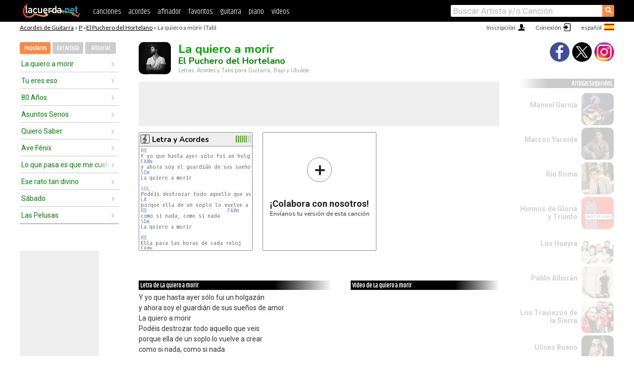

--- FILE ---
content_type: text/html; charset=UTF-8
request_url: https://acordes.lacuerda.net/puchero_del_hortelano/la_quiero_a_morir
body_size: 16672
content:
<!DOCTYPE HTML PUBLIC "-//W3C//DTD HTML 4.01 Transitional//EN" "http://www.w3.org/TR/html4/loose.dtd">
<HTML lang='es'>
<HEAD>
<META HTTP-EQUIV="Content-Language" CONTENT="es">
<META HTTP-EQUIV="Content-Type" CONTENT="text/html; charset=UTF-8">
<META HTTP-EQUIV="Content-Script-Type" CONTENT="text/javascript">
<meta name="viewport" content="width=device-width, initial-scale=1.0">
<META NAME="description" CONTENT="Acordes de La quiero a morir, El Puchero del Hortelano: Letra y Acordes de Guitarra. Aprende a tocar esta canción.">
<META NAME="keywords" CONTENT="la quiero a morir el puchero del hortelano, la quiero a morir el puchero del hortelano acordes, letra, tablatura, guitarra, bajo, ukulele, charango">
<META NAME="date" CONTENT="2025-11-27">
<TITLE>LA QUIERO A MORIR: Acordes y Letra para Guitarra, Piano y Ukulele</TITLE>
<link rel='dns-prefetch' href='https://cdn.lacuerda.net'>
<link rel='dns-prefetch' href='https://www.googletagmanager.com'>
<link rel='dns-prefetch' href='https://fonts.googleapis.com'>
<link rel='dns-prefetch' href='https://fonts.gstatic.com'>
<link rel='dns-prefetch' href='https://cdn.insurads.com'>

<link rel='apple-touch-icon' href='//cdn.lacuerda.net/IMG/lc-favicon-196.png'>
<link rel='icon' href='//cdn.lacuerda.net/IMG/lc-favicon-32.png' type='image/png' sizes='32x32'/>
<link rel='icon' href='//cdn.lacuerda.net/IMG/lc-favicon-192.png' type='image/png' sizes='192x192'/>
<script src="//cdn.lacuerda.net/UTIL/mainJS.js"></script>
<script src="//cdn.lacuerda.net/ARCH/arch.js"></script>
<script>
if (decodeURI(DO.cookie).indexOf('lc_stats=1') != -1 || 1 != 1) ADS('https://www.googletagmanager.com/gtag/js?id=UA-8916411-1');
window.dataLayer = window.dataLayer || []; function gtag(){dataLayer.push(arguments);} gtag('js', new Date());
gtag('config', 'UA-8916411-1', {'cookie_domain':'.lacuerda.net'});
var myAds = [{adu:'/37756251/728top', sz:[728, 90], id:'div-gpt-ad-1430236222398-0'}, {adu:'/37756251/160ros', sz:[160,600], id:'div-gpt-ad-1430236222398-1'}, {adu:'/37756251/300bot', sz:[300,250], id:'div-gpt-ad-1430236222398-2'}]; 

function tOpen(v) { ff = 'puchero_del_hortelano/la_quiero_a_morir';sOpen(ff,v); } banTxtExp='El Puchero del Hortelano'; movilVer='r=pdhr012';
</script>
<script async='async' src='https://www.googletagservices.com/tag/js/gpt.js'></script>
<script async='async' src="//acordes.lacuerda.net/UTIL/pb.js"></script>
<script async='async' src="//acordes.lacuerda.net/UTIL/pb_imp.js"></script>
<script async src="https://cdn.insurads.com/bootstrap/55QXK4XS.js"></script>


<LINK href="//acordes.lacuerda.net/UTIL/estilo.css" rel="stylesheet" type="text/css">
<meta property="og:site_name" content="LaCuerda.net" />
<meta property="og:type" content="website" />
<meta property="og:image" content="https://lacuerda.net/Promo/lcicon.gif" />
<meta property="og:url" content="https://acordes.lacuerda.net/puchero_del_hortelano/la_quiero_a_morir" />
<meta property="og:title" content="LA QUIERO A MORIR: Acordes y Letra para Guitarra, Piano y Ukulele" />
<script type="application/ld+json">
{"@context":"http://schema.org","@type":"MusicRecording","byArtist": { "@context":"http://schema.org", "@type":"MusicGroup", "name":"El Puchero del Hortelano", "url":"https://acordes.lacuerda.net/puchero_del_hortelano/" },
"name":"La quiero a morir", "url":"https://acordes.lacuerda.net/puchero_del_hortelano/la_quiero_a_morir",
"description":"Acordes de La quiero a morir, El Puchero del Hortelano: Letra y Acordes de Guitarra. Aprende a tocar esta canción.",
"datePublished":"2025-11-27", "dateModified":"2025-11-27"}
</script>
<script type="application/ld+json">
{ "@context":"http://schema.org", "@type":"CreativeWork", "name":"La quiero a morir" }
</script>
<script type="application/ld+json">
{ "@context": "http://schema.org", "@type": "BreadcrumbList", "itemListElement": [ 
  { "@type": "ListItem", "position": 1, "item": { "@id": "https://acordes.lacuerda.net/tabs/p/", "name": "P" } },
  { "@type": "ListItem", "position": 2, "item": { "@id": "https://acordes.lacuerda.net/puchero_del_hortelano/", "name": "El Puchero del Hortelano" } },
  { "@type": "ListItem", "position": 3, "item": { "@id": "https://acordes.lacuerda.net/puchero_del_hortelano/la_quiero_a_morir", "name": "La quiero a morir" }}
]}
</script>
<link rel='canonical' href='https://acordes.lacuerda.net/puchero_del_hortelano/la_quiero_a_morir' />
<link rel='alternate' hreflang='es' href='https://acordes.lacuerda.net/puchero_del_hortelano/la_quiero_a_morir' />
<link rel='alternate' hreflang='en' href='https://chords.lacuerda.net/puchero_del_hortelano/la_quiero_a_morir' />
<link rel='alternate' hreflang='pt' href='https://cifras.lacuerda.net/puchero_del_hortelano/la_quiero_a_morir' />
<script src="//lacuerda.net/UTIL/cal.php?c=pdhr012"></script>
<script>function rLaunch() { if (typeof(rLoaded) == 'undefined') setTimeout('rLaunch()', 50); else rLoaded(); }</script>
<meta property="og:description" content="Y yo que hasta ayer sólo fui un holgazán y ahora soy el guardián de sus sueños de amor La quiero a morir  Podéis destrozar todo aquello que veis " />  <style>#ban728 { border:0 }#r_main td.c2 a { font-size:14px }#r_main td.c2 div { font-size:14px }</style>
</HEAD>

<BODY onload="; bidStart();">
<div id='mTopCont'></div>
<div id='mMask' style='display:none'></div>
<div id='mHead'>
	<div class='mhTit' ><a href='/tabs/'>Acordes de Guitarra</a> &raquo <a href=/tabs/p/>P</a> &raquo;<a href=/puchero_del_hortelano/>El Puchero del Hortelano</a> &raquo; La quiero a morir (Tab)</div>
</div>
<script>mShTop();</script>
<div id='mCols'><div id='mLeft'>
<div id='mlMenu'>
<div class='mlTit tlTit'>
<a id='mlOpt1' class='sel' href='javascript:showPops()'>Populares</a>
<a id='mlOpt2' href='javascript:bandList("puchero_del_hortelano", 0)'>del Artista</a>
<a id='mlOpt3' href='javascript:listHist()'>Historial</a>
</div>
<div id='tNav' class='tNav'><div class='rList'><ul><li onclick='w.location="la_quiero_a_morir"'><a href='la_quiero_a_morir'>La quiero a morir</a></li><li onclick='w.location="tu_eres_eso"'><a href='tu_eres_eso'>Tu eres eso</a></li><li onclick='w.location="80_anios"'><a href='80_anios'>80 Años</a></li><li onclick='w.location="asuntos_serios"'><a href='asuntos_serios'>Asuntos Serios</a></li><li onclick='w.location="quiero_saber"'><a href='quiero_saber'>Quiero Saber</a></li><li onclick='w.location="ave_fenix"'><a href='ave_fenix'>Ave Fénix</a></li><li onclick='w.location="lo_que_pasa_es_que_me_cuelgo"'><a href='lo_que_pasa_es_que_me_cuelgo'>Lo que pasa es que me cuelgo</a></li><li onclick='w.location="ese_rato_tan_divino"'><a href='ese_rato_tan_divino'>Ese rato tan divino</a></li><li onclick='w.location="sabado"'><a href='sabado'>Sábado</a></li><li onclick='w.location="las_pelusas"'><a href='las_pelusas'>Las Pelusas</a></li></ul></div></div>

<div id=mSwitch style="display:none"></div>
</div>
<div id=ban160><div id='div-gpt-ad-1430236222398-1' style='height:600px; width:160px;'><script>googletag.cmd.push(function() { googletag.display('div-gpt-ad-1430236222398-1'); });</script></div></div><button ontouchstart="aBmark(); return false;" onclick="aBmark()" class=a_bmark>Añade LaCuerda<br>a tus favoritos</button></div>

<div class='mBody'>
 
<div id='t_loader' class='rLoader' style='display:none'></div>
<form name=fcol method=get charset='utf-8' action='//lacuerda.net//Evolucion/envio/'><input type=hidden name=status value='P'><input type=hidden name=req_band value='El Puchero del Hortelano'><input type=hidden name=req_rola value='La quiero a morir'></form>
<script>fcol=DO.forms.fcol; var mLoginAct = null;function colab(b,r) { if (LC_USER==null || LC_USER == '') { mLoginAct=function() {fcol.submit();}; mLogin(); } else fcol.submit(); }</script>
<img src='//cdn.lacuerda.net/FOTOS/puchero_del_hortelano.jpg' class='bFoto'><div id=r_head><H1>La quiero a morir <br><A href="./">El Puchero del Hortelano</A></H1><H2>Letras, Acordes y Tabs para Guitarra, Bajo y Ukulele</H2></div>
<div class=clear></div><div id=ban728><div id='div-gpt-ad-1430236222398-0'><script>googletag.cmd.push(function() { googletag.display('div-gpt-ad-1430236222398-0'); });</script></div></div>
<div id=a_cont><div id='rThumbs' class='rThumbs'><ul>
<li id='liElm1' onclick='tOpen(1)'><div class='rtHead'><div class='tipoIcon tiR'></div><div class='rtLabel'><a href='la_quiero_a_morir.shtml'>Letra y Acordes</a></div><div id='cal1' class='mCalImg rtMejor'></div></div>
<div class='rtBody'><pre><A>RE </A>
Y yo que hasta ayer sólo fui un holgazán
<A>FA#m</A>
y ahora soy el guardián de sus sueños de amor
<A>SIm</A>
La quiero a morir

<A>SOL </A>
Podéis destrozar todo aquello que veis
<A>LA </A>
porque ella de un soplo lo vuelve a crear
<A>RE </A>                          <A>FA#m</A>
como si nada, como si nada
<A>SIm</A>
La quiero a morir

<A>RE </A>
Ella para las horas de cada reloj
<A>FA#m</A>
y me ayuda a pintar transparente el dolor
</pre></div></li>

<li id='rInvCol' onclick='alert("hola")'><div class='ricPlus'>&plus;</div><em>¡Colabora con nosotros!</em><br>Envíanos tu versión de esta canción</li>
</ul><br clear='all'></div>
<script>vList=[]</script>
<div id=banTxt></div>
</div>
<div id='rLeftCol'>
<div class=a_tit>Letra de La quiero a morir</div><div class=rLetra>Y yo que hasta ayer sólo fui un holgazán<br>
y ahora soy el guardián de sus sueños de amor<br>
La quiero a morir<br>
Podéis destrozar todo aquello que veis<br>
porque ella de un soplo lo vuelve a crear<br>
como si nada, como si nada<br>
La quiero a morir<br>
Ella para las horas de cada reloj<br>
y me ayuda a pintar transparente el dolor<br>
con su sonrisa<br>
Y me levanta una torre desde el cielo hasta aquí<br>
y me cose unas alas y me ayuda a subir<br>
a toda prisa, a toda prisa<br>
La quiero a Morir<br>
Conoce bien, cada guerra, cada herida, cada ser<br>
conoce bien, cada guerra, de la vida<br>
y del amor también.... ie-e-e-e-e-e-eeeeeee.........<br>
Me dibuja un paisaje y me lo hace vivir<br>
en un bosque de lápiz se apodera de mi<br>
La quiero a morir<br>
Y me atrapa en un lazo que no aprieta jamás,<br>
como un hilo de seda que no puedo soltar<br>
no quiero soltar, no quiero soltar<br>
La quiero a morir<br>
Cuando trepo a sus ojos me enfrento al mar<br>
dos espejos de agua encerrado en cristal<br>
La quiero a morir<br>
Sólo puedo sentarme, sólo puedo charlar<br>
ser sólo suyo, ser sólo suyo.<br>
La quiero a morir.<br>
Espero que os sea de agrado, de todas formas noto yo que<br>
hay alguna nota entre medias, pero así creo que suena muy bien.<br>
Además, para tener una aproximación y ser la primera creo que<br>
es suficiente.  Una cosa es cierta, no llega a la altura de lo que<br>
hace el puchero... xDDDDDD<br>
Disfrutadla.</div><br>
</div>
<div id='rRightCol'>
<div class='a_tit r_vtit'>Video de La quiero a morir</div><center>
<iframe id=ytFrame style="width:300px; height:240px" frameborder=0 allowfullscreen></iframe><script>ytVid = "//www.youtube.com/embed/8vcAyMe7drE"</script><a class='a_rlink r_vrlink' href="//videos.lacuerda.net/puchero_del_hortelano/la_quiero_a_morir">[ver más videos]</A><br><br>
<ul class='a_extra r_extra'><li>Extras</li>
<li><A href="https://lacuerda.net/Recursos/acordes/">Acordes de Guitarra</A></li>
<li><A href="https://lacuerda.net/Recursos/afinador/">Afinador de Guitarra</A></li>
<li><A href="https://lacuerda.net/blog.php">Blog de LaCuerda <sup style='color:#a00; font-weight:bold'>¡nuevo!</sup></A></li>
<li><A href="https://lacuerda.net/Recursos/cursoguitarra/">Aprender a tocar Guitarra</A></li>
<li><A href="https://lacuerda.net/Evolucion/">Acordes Guitarra</A></li>
</ul>
</center><ul class='a_extra a_otras'><li>Otras canciones de El Puchero del Hortelano</li>
<li><a href=80_anios>80 Años, El Puchero del Hortelano</A></li>
<li><a href=ese_rato_tan_divino>Ese rato tan divino, El Puchero del Hortelano</A></li>
<li><a href=de_todas_las_cosas>De todas las cosas, El Puchero del Hortelano</A></li>
<li><a href=decir>Decir, El Puchero del Hortelano</A></li>
<li><a href=arrancarme_los_ojos>Arráncarme los ojos, El Puchero del Hortelano</A></li>
<li><a href=puchero_de_caramelos>Puchero de caramelos, El Puchero del Hortelano</A></li>
</ul>
<A class=a_rlink href="/puchero_del_hortelano/">[ver todas]</A>
</div><br clear=all><br>
<ul class=a_extra>
<li>Otras canciones de interés</li>
<li><a href=/malm_040/dispara>Acordes de Dispara</A></li><li><a href=/malacates_trebol_shop/luna_de_xelaju>Acordes de Luna de Xelajú</A></li><li><a href=/majo_solis/de_gracia_en_gracia>Acordes de De gracia en gracia</A></li><li><a href=/mago_de_oz/la_santa_compania>Acordes de La Santa Compaña</A></li><li><a href=/mac_salvador/ahora>Acordes de Ahora</A></li><li><a href=/luz_amparo/sabes_una_cosa>Acordes de Sabes una cosa</A></li><li><a href=/lupillo_rivera/novillo_despuntado>Acordes de Novillo Despuntado</A></li><li><a href=/luis_miguel/que_tu_te_vas>Acordes de Que tu te vas</A></li><li><a href=/luis_maria_pescetti/tengo_una_casa_disparatada>Acordes de Tengo una casa disparatada</A></li><li><a href=/luis_enrique_ascoy/cancion_por_la_paz>Acordes de Canción por la paz</A></li></ul>
<div id='ban300'><div id='div-gpt-ad-1430236222398-2' style='height:250px; width:300px;'><script>googletag.cmd.push(function() { googletag.display('div-gpt-ad-1430236222398-2'); });</script></div></div>
<br clear=all style='height:1px; mrgin:0; padding:0'><center><A class=a_rlink style='display:inline' href="//chords.lacuerda.net/puchero_del_hortelano/la_quiero_a_morir">[La quiero a morir chords]</A><A class=a_rlink style='display:inline' href="//cifras.lacuerda.net/puchero_del_hortelano/la_quiero_a_morir">[La quiero a morir cifra]</A></center></div><div id='mRight'>
<div id='mrShare'><div class='shareBut insta' onclick='w.location="//instagram.com/lacuerdanet/"'></div><div class='shareBut tweet' onclick='tShare(1)'></div><div class='shareBut fbook' onclick='tShare(0)'></div></div>
<div class='mrPopList'><div class='a_tit'>Artistas Sugeridos</div><ul>
<li onclick='window.location="/manuel_garcia/"'><div><a href='/manuel_garcia/'>Manuel García</a></div><img src='//cdn.lacuerda.net/FOTOS/manuel_garcia.jpg' class='bFoto'></li>
<li onclick='window.location="/marcos_yaroide/"'><div><a href='/marcos_yaroide/'>Marcos Yaroide</a></div><img src='//cdn.lacuerda.net/FOTOS/marcos_yaroide.jpg' class='bFoto'></li>
<li onclick='window.location="/rio_roma/"'><div><a href='/rio_roma/'>Río Roma</a></div><img src='//cdn.lacuerda.net/FOTOS/rio_roma.jpg' class='bFoto'></li>
<li onclick='window.location="/himnos_de_gloria_y_triunfo/"'><div><a href='/himnos_de_gloria_y_triunfo/'>Himnos de Gloria y Triunfo</a></div><img src='//cdn.lacuerda.net/FOTOS/himnos_de_gloria_y_triunfo.jpg' class='bFoto'></li>
<li onclick='window.location="/huayra/"'><div><a href='/huayra/'>Los Huayra</a></div><img src='//cdn.lacuerda.net/FOTOS/huayra.jpg' class='bFoto'></li>
<li onclick='window.location="/pablo_alboran/"'><div><a href='/pablo_alboran/'>Pablo Alborán</a></div><img src='//cdn.lacuerda.net/FOTOS/pablo_alboran.jpg' class='bFoto'></li>
<li onclick='window.location="/traviezos_de_la_sierra/"'><div><a href='/traviezos_de_la_sierra/'>Los Traviezos de la Sierra</a></div><img src='//cdn.lacuerda.net/FOTOS/traviezos_de_la_sierra.jpg' class='bFoto'></li>
<li onclick='window.location="/ulises_bueno/"'><div><a href='/ulises_bueno/'>Ulises Bueno</a></div><img src='//cdn.lacuerda.net/FOTOS/ulises_bueno.jpg' class='bFoto'></li>
<li onclick='window.location="/francisco_palazon/"'><div><a href='/francisco_palazon/'>Francisco Palazón</a></div><img src='//cdn.lacuerda.net/FOTOS/francisco_palazon.jpg' class='bFoto'></li>
<li onclick='window.location="/billy_bunster/"'><div><a href='/billy_bunster/'>Billy Bunster</a></div><img src='//cdn.lacuerda.net/IMG/artist1.png' class='bFoto bNoFoto' style='opacity:0.6; background:#848'></li>
</ul></div>
<script>rLaunch(); aStats('rola')</script>
</div>
</div>
<div id='ban320'>
<div id='div-gpt-ad-1430236222398-3' style='height:50px; width:320px;'><script>googletag.cmd.push(function() { googletag.display('div-gpt-ad-1430236222398-3'); });</script></div></div>
<div id='mBot'>
<b>&copy;</b> LaCuerda<font color=#a0a0a0>.net</font> &middot <a href=//lacuerda.net/Extras/legal.php>aviso legal</a> &middot; <a href=//lacuerda.net/Extras/privpol.php>privacidad</a> &middot; <a title='Acordes de Guitarra' href='//lacuerda.net/'>es</a>
 &middot; <a title='Guitar Chords' href='//chords.lacuerda.net/'>en</a>
 &middot; <a title='Cifras de Violão' href='//cifras.lacuerda.net/'>pt</a>
 &middot; <a href=//lacuerda.net/Extras/contacto.php>contacto</a></div>
</body></html>


--- FILE ---
content_type: text/html; charset=utf-8
request_url: https://www.google.com/recaptcha/api2/aframe
body_size: 267
content:
<!DOCTYPE HTML><html><head><meta http-equiv="content-type" content="text/html; charset=UTF-8"></head><body><script nonce="6XlqKfpvC2i13-GMnzXkcQ">/** Anti-fraud and anti-abuse applications only. See google.com/recaptcha */ try{var clients={'sodar':'https://pagead2.googlesyndication.com/pagead/sodar?'};window.addEventListener("message",function(a){try{if(a.source===window.parent){var b=JSON.parse(a.data);var c=clients[b['id']];if(c){var d=document.createElement('img');d.src=c+b['params']+'&rc='+(localStorage.getItem("rc::a")?sessionStorage.getItem("rc::b"):"");window.document.body.appendChild(d);sessionStorage.setItem("rc::e",parseInt(sessionStorage.getItem("rc::e")||0)+1);localStorage.setItem("rc::h",'1769166468060');}}}catch(b){}});window.parent.postMessage("_grecaptcha_ready", "*");}catch(b){}</script></body></html>

--- FILE ---
content_type: text/javascript; charset=UTF-8
request_url: https://lacuerda.net/UTIL/cal.php?c=pdhr012
body_size: 48
content:
trcal=[];
trcal[0]=['R',8.26,34, 1];


--- FILE ---
content_type: application/javascript; charset=utf-8
request_url: https://fundingchoicesmessages.google.com/f/AGSKWxWH7mpTckSKMK6MuLKpdEBnQXusXi9mVuM_qfm11MMFAJhUuOAq3aStQMcHZUJEZ2lvXHpFbez6cozhzxy3PH41ik6tcqiQFl6zlhZd8kuUDfsj2AzK23J5NPtSy42lTpdS2ZlUpzMhzTytoUf97V_d_xNQTfMeL_9fRxVnO5G58HWz-RsHhxpswfIY/_/advertorial__survey_ad_/pullads..ai/ads./custom/ads
body_size: -1289
content:
window['eb0d31e6-1a58-4789-a93a-6e73b6e20b61'] = true;